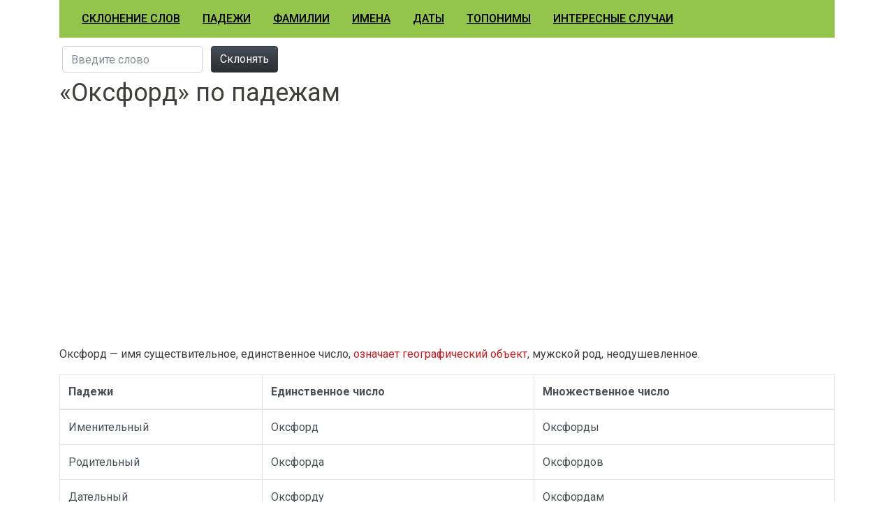

--- FILE ---
content_type: text/html; charset=utf-8
request_url: https://skloneniya.ru/%D0%BE%D0%BA%D1%81%D1%84%D0%BE%D1%80%D0%B4
body_size: 2403
content:
<!DOCTYPE html>
<html lang="ru">
<head>
    <meta charset="utf-8">
	<title>Склонение Оксфорд по падежам онлайн</title>
<meta name="description" content="Склонение топонима Оксфорд по падежам. Таблица официальных написаний географического названия."/>
    <meta http-equiv="X-UA-Compatible" content="IE=edge">
    <meta name="viewport" content="width=device-width, initial-scale=1">
    <link href="/css/bootstrap.cerulean.min.css" rel="stylesheet">
    <link href="/css/custom.css" rel="stylesheet">

    <!--[if lt IE 9]>
        <script src="https://oss.maxcdn.com/libs/html5shiv/3.7.0/html5shiv.js"></script>
        <script src="https://oss.maxcdn.com/libs/respond.js/1.4.2/respond.min.js"></script>
    <![endif]-->
	<link rel="apple-touch-icon" sizes="180x180" href="/apple-touch-icon.png">
	<link rel="icon" type="image/png" sizes="32x32" href="/favicon-32x32.png">
	<link rel="icon" type="image/png" sizes="16x16" href="/favicon-16x16.png">
	<link rel="manifest" href="/site.webmanifest">
	<link rel="mask-icon" href="/safari-pinned-tab.svg" color="#5bbad5">
	<meta name="msapplication-TileColor" content="#00a300">
	<meta name="theme-color" content="#ffffff">
    <script>window.yaContextCb=window.yaContextCb||[]</script>
    <script src="https://yandex.ru/ads/system/context.js" async></script>
</head>
<body>
    <div class="container">
		<nav class="navbar navbar-expand-lg">
	<a class="d-block  d-lg-none d-xl-none navbar-brand" href="https://skloneniya.ru">skloneniya.ru</a>  <button class="navbar-toggler" type="button" data-toggle="collapse" data-target="#navbarColor01" aria-controls="navbarColor01" aria-expanded="false" aria-label="Развернуть меню">
	<span class="navbar-toggler-icon"></span>
  </button>

  <div class="collapse navbar-collapse" id="navbarColor01">
	<ul class="navbar-nav mr-auto">
		<li class="nav-item"><a class="nav-link" href="https://skloneniya.ru">Склонение слов</a></li><li class="nav-item"><a class="nav-link" href="/padezhi/">Падежи</a></li><li class="nav-item"><a class="nav-link" href="/surname">Фамилии</a></li><li class="nav-item"><a class="nav-link" href="/name">Имена</a></li><li class="nav-item"><a class="nav-link" href="/date">Даты</a></li><li class="nav-item"><a class="nav-link" href="/toponimy">Топонимы</a></li><li class="nav-item"><a class="nav-link" href="/interes">Интересные случаи</a></li>	</ul>
  </div>
</nav>		<div class="hidden-print form-search">
	<form class="form-inline" role="search" method="post" action="/search">
	
	  <div class="form-group mx-sm-1 mb-2">
		<input type="text" class="form-control" name="q" id="q" placeholder="Введите слово" required maxlength="25">
	  </div>
	  <button type="submit" class="btn btn-dark mb-2 ml-2">Склонять</button>	 
	</form>
</div><h1>&laquo;Оксфорд&raquo; по падежам</h1><div id="yandex_rtb_R-A-2266739-1"></div>
<script>window.yaContextCb.push(()=>{
    Ya.Context.AdvManager.render({
        renderTo: 'yandex_rtb_R-A-2266739-1',
        blockId: 'R-A-2266739-1'
    })
})</script><p>Оксфорд &mdash; имя существительное, единственное число, <span class="text-danger">означает географический объект</span>, мужской род, неодушевленное.</p><table class="table table-bordered">
<thead>
	<tr>
		<th>Падежи</th>
		<th><span class="d-none d-md-block">Единственное число</span><span class="d-block d-md-none">Ед.ч.</span></th>
		<th><span class="d-none d-md-block">Множественное число</span><span class="d-block d-md-none">Мн.ч.</span></th>
	</tr>
</thead>
<tbody>
			<tr>
			<td><span class="d-none d-md-block">Именительный</span><span class="d-block d-md-none">Им.</span></td>
			<td>Оксфорд</td>
			<td>Оксфорды</td>
		</tr>
		<tr>
			<td><span class="d-none d-md-block">Родительный</span><span class="d-block d-md-none">Род.</span></td>
			<td>Оксфорда</td>
			<td>Оксфордов</td>
		</tr>
		<tr>
			<td><span class="d-none d-md-block">Дательный</span><span class="d-block d-md-none">Дат.</span></td>
			<td>Оксфорду</td>
			<td>Оксфордам</td>
		</tr>
		<tr>
			<td><span class="d-none d-md-block">Винительный</span><span class="d-block d-md-none">Вин.</span></td>
			<td>Оксфорд</td>
			<td>Оксфорды</td>
		</tr>
		<tr>
			<td><span class="d-none d-md-block">Творительный</span><span class="d-block d-md-none">Тв.</span></td>
			<td>Оксфордом</td>
			<td>Оксфордами</td>
		</tr>
		<tr>
			<td><span class="d-none d-md-block">Предложный</span><span class="d-block d-md-none">Пред.</span></td>
			<td>Оксфорде</td>
			<td>Оксфордах</td>
		</tr>
	</tbody>
</table><div id="yandex_rtb_R-A-2266739-2"></div>
<script>window.yaContextCb.push(()=>{
    Ya.Context.AdvManager.render({
        renderTo: 'yandex_rtb_R-A-2266739-2',
        blockId: 'R-A-2266739-2'
    })
})</script>		<div id="vk_comments"></div>
		<footer>
			<p>skloneniya.ru &mdash; склонение слов по падежам.<br/>
			Склонение делается алгоритмически в автоматическом режиме и может быть неверным. Используйте сайт исключительно для самопроверки.</p>
		</footer>
	</div>

        <a href="#" id="btn-back-to-top">&uarr;</a>

	<script src="https://code.jquery.com/jquery-3.3.1.min.js"></script>
	<script src="https://cdnjs.cloudflare.com/ajax/libs/popper.js/1.14.3/umd/popper.min.js" integrity="sha384-ZMP7rVo3mIykV+2+9J3UJ46jBk0WLaUAdn689aCwoqbBJiSnjAK/l8WvCWPIPm49" crossorigin="anonymous"></script>
	<script src="https://stackpath.bootstrapcdn.com/bootstrap/4.1.1/js/bootstrap.min.js" integrity="sha384-smHYKdLADwkXOn1EmN1qk/HfnUcbVRZyYmZ4qpPea6sjB/pTJ0euyQp0Mk8ck+5T" crossorigin="anonymous"></script>

        <link href="/css/scroll2top.css" rel="stylesheet">
	<script src="/js/scroll2top.js"></script>
	<script src="/js/metrika.min.js"></script>
    <script src="https://vk.com/js/api/openapi.js?160"></script>
    <script>
        VK.init({apiId: 6907007, onlyWidgets: true});
        VK.Widgets.Comments("vk_comments", {limit: 10, attach: "*"});
    </script>
	<noscript><div><img src="https://mc.yandex.ru/watch/52889671" style="position:absolute; left:-9999px;" alt=""></div></noscript>
</body>
</html>